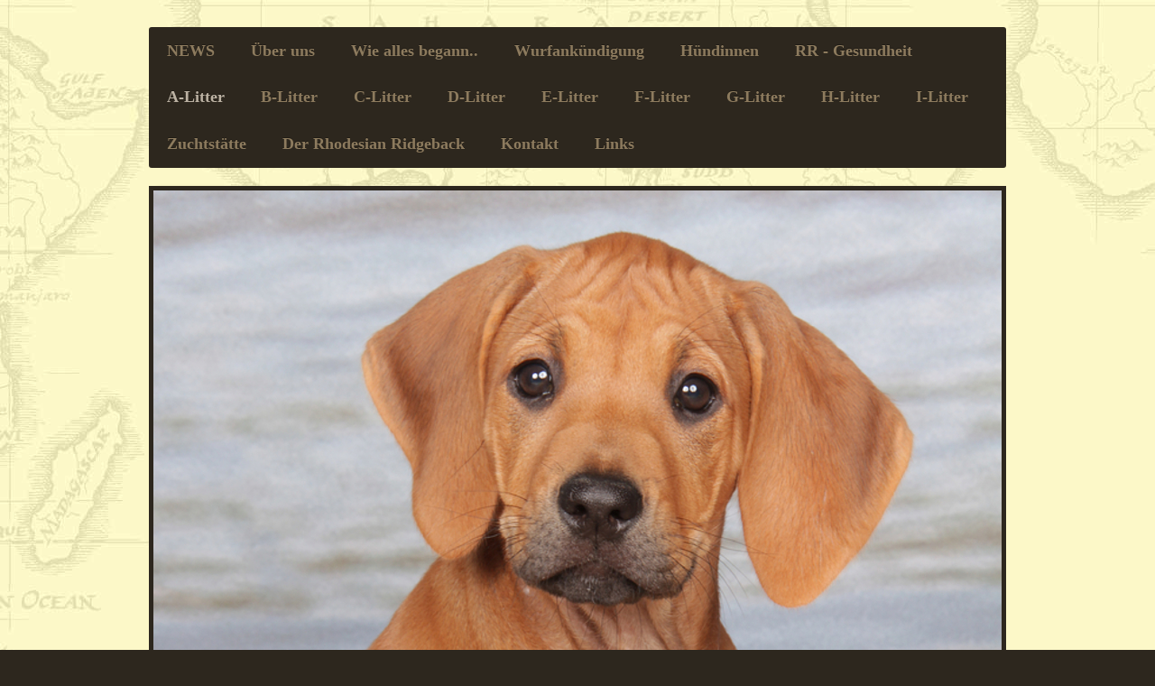

--- FILE ---
content_type: text/html; charset=UTF-8
request_url: https://www.ma-yuni.de/a-litter/herr-blau-26-03-18/
body_size: 8584
content:
<!DOCTYPE html>
<html lang="de"  ><head prefix="og: http://ogp.me/ns# fb: http://ogp.me/ns/fb# business: http://ogp.me/ns/business#">
    <meta http-equiv="Content-Type" content="text/html; charset=utf-8"/>
    <meta name="generator" content="IONOS MyWebsite"/>
        
    <link rel="dns-prefetch" href="//cdn.website-start.de/"/>
    <link rel="dns-prefetch" href="//128.mod.mywebsite-editor.com"/>
    <link rel="dns-prefetch" href="https://128.sb.mywebsite-editor.com/"/>
    <link rel="shortcut icon" href="//cdn.website-start.de/favicon.ico"/>
        <title>Ma Yuni - Herr Blau - 26.03.18</title>
    <style type="text/css">@media screen and (max-device-width: 1024px) {.diyw a.switchViewWeb {display: inline !important;}}</style>
    <style type="text/css">@media screen and (min-device-width: 1024px) {
            .mediumScreenDisabled { display:block }
            .smallScreenDisabled { display:block }
        }
        @media screen and (max-device-width: 1024px) { .mediumScreenDisabled { display:none } }
        @media screen and (max-device-width: 568px) { .smallScreenDisabled { display:none } }
                @media screen and (min-width: 1024px) {
            .mobilepreview .mediumScreenDisabled { display:block }
            .mobilepreview .smallScreenDisabled { display:block }
        }
        @media screen and (max-width: 1024px) { .mobilepreview .mediumScreenDisabled { display:none } }
        @media screen and (max-width: 568px) { .mobilepreview .smallScreenDisabled { display:none } }</style>
    <meta name="viewport" content="width=device-width, initial-scale=1, maximum-scale=1, minimal-ui"/>

<meta name="format-detection" content="telephone=no"/>
        <meta name="keywords" content="Galerie, Bilder, Fotos"/>
            <meta name="description" content="Vivien Hauck, Versmold"/>
            <meta name="robots" content="index,follow"/>
        <link href="//cdn.website-start.de/templates/2052/style.css?1758547156484" rel="stylesheet" type="text/css"/>
    <link href="https://www.ma-yuni.de/s/style/theming.css?1705933338" rel="stylesheet" type="text/css"/>
    <link href="//cdn.website-start.de/app/cdn/min/group/web.css?1758547156484" rel="stylesheet" type="text/css"/>
<link href="//cdn.website-start.de/app/cdn/min/moduleserver/css/de_DE/common,facebook,counter,shoppingbasket?1758547156484" rel="stylesheet" type="text/css"/>
    <link href="//cdn.website-start.de/app/cdn/min/group/mobilenavigation.css?1758547156484" rel="stylesheet" type="text/css"/>
    <link href="https://128.sb.mywebsite-editor.com/app/logstate2-css.php?site=997010244&amp;t=1768695073" rel="stylesheet" type="text/css"/>

<script type="text/javascript">
    /* <![CDATA[ */
var stagingMode = '';
    /* ]]> */
</script>
<script src="https://128.sb.mywebsite-editor.com/app/logstate-js.php?site=997010244&amp;t=1768695073"></script>

    <link href="//cdn.website-start.de/templates/2052/print.css?1758547156484" rel="stylesheet" media="print" type="text/css"/>
    <script type="text/javascript">
    /* <![CDATA[ */
    var systemurl = 'https://128.sb.mywebsite-editor.com/';
    var webPath = '/';
    var proxyName = '';
    var webServerName = 'www.ma-yuni.de';
    var sslServerUrl = 'https://www.ma-yuni.de';
    var nonSslServerUrl = 'http://www.ma-yuni.de';
    var webserverProtocol = 'http://';
    var nghScriptsUrlPrefix = '//128.mod.mywebsite-editor.com';
    var sessionNamespace = 'DIY_SB';
    var jimdoData = {
        cdnUrl:  '//cdn.website-start.de/',
        messages: {
            lightBox: {
    image : 'Bild',
    of: 'von'
}

        },
        isTrial: 0,
        pageId: 292972    };
    var script_basisID = "997010244";

    diy = window.diy || {};
    diy.web = diy.web || {};

        diy.web.jsBaseUrl = "//cdn.website-start.de/s/build/";

    diy.context = diy.context || {};
    diy.context.type = diy.context.type || 'web';
    /* ]]> */
</script>

<script type="text/javascript" src="//cdn.website-start.de/app/cdn/min/group/web.js?1758547156484" crossorigin="anonymous"></script><script type="text/javascript" src="//cdn.website-start.de/s/build/web.bundle.js?1758547156484" crossorigin="anonymous"></script><script type="text/javascript" src="//cdn.website-start.de/app/cdn/min/group/mobilenavigation.js?1758547156484" crossorigin="anonymous"></script><script src="//cdn.website-start.de/app/cdn/min/moduleserver/js/de_DE/common,facebook,counter,shoppingbasket?1758547156484"></script>
<script type="text/javascript" src="https://cdn.website-start.de/proxy/apps/static/resource/dependencies/"></script><script type="text/javascript">
                    if (typeof require !== 'undefined') {
                        require.config({
                            waitSeconds : 10,
                            baseUrl : 'https://cdn.website-start.de/proxy/apps/static/js/'
                        });
                    }
                </script><script type="text/javascript" src="//cdn.website-start.de/app/cdn/min/group/pfcsupport.js?1758547156484" crossorigin="anonymous"></script>    <meta property="og:type" content="business.business"/>
    <meta property="og:url" content="https://www.ma-yuni.de/a-litter/herr-blau-26-03-18/"/>
    <meta property="og:title" content="Ma Yuni - Herr Blau - 26.03.18"/>
            <meta property="og:description" content="Vivien Hauck, Versmold"/>
                <meta property="og:image" content="https://www.ma-yuni.de/s/misc/logo.png?t=1764273924"/>
        <meta property="business:contact_data:country_name" content="Deutschland"/>
    <meta property="business:contact_data:street_address" content="Kreuzstr. 26"/>
    <meta property="business:contact_data:locality" content="Versmold"/>
    
    <meta property="business:contact_data:email" content="hauck_vivien@web.de"/>
    <meta property="business:contact_data:postal_code" content="33775"/>
    <meta property="business:contact_data:phone_number" content=" 1735331057"/>
    
    
</head>


<body class="body diyBgActive  cc-pagemode-default diyfeSidebarLeft diy-market-de_DE" data-pageid="292972" id="page-292972">
    
    <div class="diyw">
        <div class="diyweb">
	<div class="diyfeMobileNav">
		
<nav id="diyfeMobileNav" class="diyfeCA diyfeCA2" role="navigation">
    <a title="Navigation aufklappen/zuklappen">Navigation aufklappen/zuklappen</a>
    <ul class="mainNav1"><li class=" hasSubNavigation"><a data-page-id="362553" href="https://www.ma-yuni.de/" class=" level_1"><span>NEWS</span></a></li><li class=" hasSubNavigation"><a data-page-id="176399" href="https://www.ma-yuni.de/über-uns/" class=" level_1"><span>Über uns</span></a></li><li class=" hasSubNavigation"><a data-page-id="176688" href="https://www.ma-yuni.de/wie-alles-begann/" class=" level_1"><span>Wie alles begann..</span></a></li><li class=" hasSubNavigation"><a data-page-id="357097" href="https://www.ma-yuni.de/wurfankündigung/" class=" level_1"><span>Wurfankündigung</span></a></li><li class=" hasSubNavigation"><a data-page-id="343127" href="https://www.ma-yuni.de/hündinnen/" class=" level_1"><span>Hündinnen</span></a><span class="diyfeDropDownSubOpener">&nbsp;</span><div class="diyfeDropDownSubList diyfeCA diyfeCA3"><ul class="mainNav2"><li class=" hasSubNavigation"><a data-page-id="343128" href="https://www.ma-yuni.de/hündinnen/ma-yuni-a-micu-abayo-skye/" class=" level_2"><span>Ma Yuni A´MiCu Abayo "Skye"</span></a><span class="diyfeDropDownSubOpener">&nbsp;</span><div class="diyfeDropDownSubList diyfeCA diyfeCA3"><ul class="mainNav3"><li class=" hasSubNavigation"><a data-page-id="343129" href="https://www.ma-yuni.de/hündinnen/ma-yuni-a-micu-abayo-skye/pedigree/" class=" level_3"><span>Pedigree</span></a></li><li class=" hasSubNavigation"><a data-page-id="343130" href="https://www.ma-yuni.de/hündinnen/ma-yuni-a-micu-abayo-skye/fotos/" class=" level_3"><span>Fotos</span></a></li><li class=" hasSubNavigation"><a data-page-id="343131" href="https://www.ma-yuni.de/hündinnen/ma-yuni-a-micu-abayo-skye/ausstellungen/" class=" level_3"><span>Ausstellungen</span></a></li><li class=" hasSubNavigation"><a data-page-id="343132" href="https://www.ma-yuni.de/hündinnen/ma-yuni-a-micu-abayo-skye/zuchtzulassung/" class=" level_3"><span>Zuchtzulassung</span></a></li></ul></div></li><li class=" hasSubNavigation"><a data-page-id="357504" href="https://www.ma-yuni.de/hündinnen/saruni-greatest-gift-ma-yuni-zaci/" class=" level_2"><span>Saruni Greatest Gift Ma Yuni "Zaci"</span></a><span class="diyfeDropDownSubOpener">&nbsp;</span><div class="diyfeDropDownSubList diyfeCA diyfeCA3"><ul class="mainNav3"><li class=" hasSubNavigation"><a data-page-id="357506" href="https://www.ma-yuni.de/hündinnen/saruni-greatest-gift-ma-yuni-zaci/fotos/" class=" level_3"><span>Fotos</span></a></li></ul></div></li></ul></div></li><li class=" hasSubNavigation"><a data-page-id="189220" href="https://www.ma-yuni.de/rr-gesundheit/" class=" level_1"><span>RR - Gesundheit</span></a></li><li class="parent hasSubNavigation"><a data-page-id="244195" href="https://www.ma-yuni.de/a-litter/" class="parent level_1"><span>A-Litter</span></a><span class="diyfeDropDownSubOpener">&nbsp;</span><div class="diyfeDropDownSubList diyfeCA diyfeCA3"><ul class="mainNav2"><li class=" hasSubNavigation"><a data-page-id="293855" href="https://www.ma-yuni.de/a-litter/trächtigkeit/" class=" level_2"><span>Trächtigkeit</span></a></li><li class=" hasSubNavigation"><a data-page-id="282468" href="https://www.ma-yuni.de/a-litter/trächtigkeitskalender/" class=" level_2"><span>Trächtigkeitskalender</span></a></li><li class=" hasSubNavigation"><a data-page-id="267321" href="https://www.ma-yuni.de/a-litter/papa-der-welpen/" class=" level_2"><span>Papa der Welpen</span></a></li><li class=" hasSubNavigation"><a data-page-id="292969" href="https://www.ma-yuni.de/a-litter/herr-bordeaux-26-03-18/" class=" level_2"><span>Herr Bordeaux - 26.03.18</span></a></li><li class=" hasSubNavigation"><a data-page-id="292970" href="https://www.ma-yuni.de/a-litter/frau-gelb-26-03-18/" class=" level_2"><span>Frau Gelb - 26.03.18</span></a></li><li class=" hasSubNavigation"><a data-page-id="292971" href="https://www.ma-yuni.de/a-litter/frau-orange-26-03-18/" class=" level_2"><span>Frau Orange - 26.03.18</span></a></li><li class="current hasSubNavigation"><a data-page-id="292972" href="https://www.ma-yuni.de/a-litter/herr-blau-26-03-18/" class="current level_2"><span>Herr Blau - 26.03.18</span></a></li><li class=" hasSubNavigation"><a data-page-id="292973" href="https://www.ma-yuni.de/a-litter/frau-pink-26-03-18/" class=" level_2"><span>Frau Pink - 26.03.18</span></a></li><li class=" hasSubNavigation"><a data-page-id="291894" href="https://www.ma-yuni.de/a-litter/gruppenfotos-26-03-18/" class=" level_2"><span>Gruppenfotos - 26.03.18</span></a></li><li class=" hasSubNavigation"><a data-page-id="292974" href="https://www.ma-yuni.de/a-litter/unsere-tierärztin-mit-leib-und-seele-dabei/" class=" level_2"><span>Unsere Tierärztin mit Leib und Seele dabei</span></a></li></ul></div></li><li class=" hasSubNavigation"><a data-page-id="327614" href="https://www.ma-yuni.de/b-litter/" class=" level_1"><span>B-Litter</span></a><span class="diyfeDropDownSubOpener">&nbsp;</span><div class="diyfeDropDownSubList diyfeCA diyfeCA3"><ul class="mainNav2"><li class=" hasSubNavigation"><a data-page-id="343163" href="https://www.ma-yuni.de/b-litter/fotos-29-08-2019/" class=" level_2"><span>Fotos 29.08.2019</span></a></li><li class=" hasSubNavigation"><a data-page-id="343164" href="https://www.ma-yuni.de/b-litter/fotos-29-07-19-04-08-19/" class=" level_2"><span>Fotos 29.07.19-04.08.19</span></a></li><li class=" hasSubNavigation"><a data-page-id="329800" href="https://www.ma-yuni.de/b-litter/herr-grün/" class=" level_2"><span>Herr Grün</span></a></li><li class=" hasSubNavigation"><a data-page-id="329801" href="https://www.ma-yuni.de/b-litter/herr-schwarz/" class=" level_2"><span>Herr Schwarz</span></a></li><li class=" hasSubNavigation"><a data-page-id="329802" href="https://www.ma-yuni.de/b-litter/frau-lila/" class=" level_2"><span>Frau Lila</span></a></li><li class=" hasSubNavigation"><a data-page-id="329803" href="https://www.ma-yuni.de/b-litter/frau-weiß/" class=" level_2"><span>Frau Weiß</span></a></li><li class=" hasSubNavigation"><a data-page-id="329804" href="https://www.ma-yuni.de/b-litter/frau-pink/" class=" level_2"><span>Frau Pink</span></a></li><li class=" hasSubNavigation"><a data-page-id="329805" href="https://www.ma-yuni.de/b-litter/frau-orange/" class=" level_2"><span>Frau Orange</span></a></li><li class=" hasSubNavigation"><a data-page-id="329806" href="https://www.ma-yuni.de/b-litter/gruppenfotos/" class=" level_2"><span>Gruppenfotos</span></a></li></ul></div></li><li class=" hasSubNavigation"><a data-page-id="343126" href="https://www.ma-yuni.de/c-litter/" class=" level_1"><span>C-Litter</span></a><span class="diyfeDropDownSubOpener">&nbsp;</span><div class="diyfeDropDownSubList diyfeCA diyfeCA3"><ul class="mainNav2"><li class=" hasSubNavigation"><a data-page-id="343250" href="https://www.ma-yuni.de/c-litter/trächtigkeit/" class=" level_2"><span>Trächtigkeit</span></a></li><li class=" hasSubNavigation"><a data-page-id="343251" href="https://www.ma-yuni.de/c-litter/trächtigkeitskalender/" class=" level_2"><span>Trächtigkeitskalender</span></a></li><li class=" hasSubNavigation"><a data-page-id="345365" href="https://www.ma-yuni.de/c-litter/fotoshooting-07-11-2020/" class=" level_2"><span>Fotoshooting 07.11.2020</span></a></li><li class=" hasSubNavigation"><a data-page-id="346033" href="https://www.ma-yuni.de/c-litter/fotoshooting-16-11-2020/" class=" level_2"><span>Fotoshooting 16.11.2020</span></a></li><li class=" hasSubNavigation"><a data-page-id="345762" href="https://www.ma-yuni.de/c-litter/fotoshooting-20-11-2020/" class=" level_2"><span>Fotoshooting 20.11.2020</span></a></li><li class=" hasSubNavigation"><a data-page-id="346034" href="https://www.ma-yuni.de/c-litter/fotoshooting-28-11-2020/" class=" level_2"><span>Fotoshooting 28.11.2020</span></a></li></ul></div></li><li class=" hasSubNavigation"><a data-page-id="346531" href="https://www.ma-yuni.de/d-litter/" class=" level_1"><span>D-Litter</span></a><span class="diyfeDropDownSubOpener">&nbsp;</span><div class="diyfeDropDownSubList diyfeCA diyfeCA3"><ul class="mainNav2"><li class=" hasSubNavigation"><a data-page-id="346532" href="https://www.ma-yuni.de/d-litter/trächtigkeit/" class=" level_2"><span>Trächtigkeit</span></a></li><li class=" hasSubNavigation"><a data-page-id="346533" href="https://www.ma-yuni.de/d-litter/trächtigkeitskalender/" class=" level_2"><span>Trächtigkeitskalender</span></a></li><li class=" hasSubNavigation"><a data-page-id="346534" href="https://www.ma-yuni.de/d-litter/papa-der-welpen/" class=" level_2"><span>Papa der Welpen</span></a></li></ul></div></li><li class=" hasSubNavigation"><a data-page-id="348601" href="https://www.ma-yuni.de/e-litter/" class=" level_1"><span>E-Litter</span></a><span class="diyfeDropDownSubOpener">&nbsp;</span><div class="diyfeDropDownSubList diyfeCA diyfeCA3"><ul class="mainNav2"><li class=" hasSubNavigation"><a data-page-id="354527" href="https://www.ma-yuni.de/e-litter/fotos/" class=" level_2"><span>Fotos</span></a></li></ul></div></li><li class=" hasSubNavigation"><a data-page-id="354526" href="https://www.ma-yuni.de/f-litter/" class=" level_1"><span>F-Litter</span></a><span class="diyfeDropDownSubOpener">&nbsp;</span><div class="diyfeDropDownSubList diyfeCA diyfeCA3"><ul class="mainNav2"><li class=" hasSubNavigation"><a data-page-id="355220" href="https://www.ma-yuni.de/f-litter/galerie/" class=" level_2"><span>Galerie</span></a></li><li class=" hasSubNavigation"><a data-page-id="354528" href="https://www.ma-yuni.de/f-litter/trächtigkeit/" class=" level_2"><span>Trächtigkeit</span></a></li><li class=" hasSubNavigation"><a data-page-id="354529" href="https://www.ma-yuni.de/f-litter/trächtigkeitskalender/" class=" level_2"><span>Trächtigkeitskalender</span></a></li><li class=" hasSubNavigation"><a data-page-id="354530" href="https://www.ma-yuni.de/f-litter/papa-der-welpen/" class=" level_2"><span>Papa der Welpen</span></a></li></ul></div></li><li class=" hasSubNavigation"><a data-page-id="358240" href="https://www.ma-yuni.de/g-litter/" class=" level_1"><span>G-Litter</span></a><span class="diyfeDropDownSubOpener">&nbsp;</span><div class="diyfeDropDownSubList diyfeCA diyfeCA3"><ul class="mainNav2"><li class=" hasSubNavigation"><a data-page-id="358241" href="https://www.ma-yuni.de/g-litter/trächtigkeitskalender/" class=" level_2"><span>Trächtigkeitskalender</span></a></li><li class=" hasSubNavigation"><a data-page-id="358242" href="https://www.ma-yuni.de/g-litter/papa-der-welpen/" class=" level_2"><span>Papa der Welpen</span></a></li></ul></div></li><li class=" hasSubNavigation"><a data-page-id="359174" href="https://www.ma-yuni.de/h-litter/" class=" level_1"><span>H-Litter</span></a><span class="diyfeDropDownSubOpener">&nbsp;</span><div class="diyfeDropDownSubList diyfeCA diyfeCA3"><ul class="mainNav2"><li class=" hasSubNavigation"><a data-page-id="361684" href="https://www.ma-yuni.de/h-litter/trächtigkeitskalender/" class=" level_2"><span>Trächtigkeitskalender</span></a></li><li class=" hasSubNavigation"><a data-page-id="361685" href="https://www.ma-yuni.de/h-litter/fotos/" class=" level_2"><span>Fotos</span></a></li><li class=" hasSubNavigation"><a data-page-id="361683" href="https://www.ma-yuni.de/h-litter/papa-der-welpen/" class=" level_2"><span>Papa der Welpen</span></a></li><li class=" hasSubNavigation"><a data-page-id="363267" href="https://www.ma-yuni.de/galerie-1/" class=" level_2"><span>Galerie</span></a></li></ul></div></li><li class=" hasSubNavigation"><a data-page-id="176406" href="https://www.ma-yuni.de/i-litter/" class=" level_1"><span>I-Litter</span></a></li><li class=" hasSubNavigation"><a data-page-id="176405" href="https://www.ma-yuni.de/zuchtstätte/" class=" level_1"><span>Zuchtstätte</span></a></li><li class=" hasSubNavigation"><a data-page-id="176403" href="https://www.ma-yuni.de/der-rhodesian-ridgeback/" class=" level_1"><span>Der Rhodesian Ridgeback</span></a></li><li class=" hasSubNavigation"><a data-page-id="176098" href="https://www.ma-yuni.de/kontakt/" class=" level_1"><span>Kontakt</span></a><span class="diyfeDropDownSubOpener">&nbsp;</span><div class="diyfeDropDownSubList diyfeCA diyfeCA3"><ul class="mainNav2"><li class=" hasSubNavigation"><a data-page-id="176099" href="https://www.ma-yuni.de/kontakt/anfahrt/" class=" level_2"><span>Anfahrt</span></a></li><li class=" hasSubNavigation"><a data-page-id="176100" href="https://www.ma-yuni.de/kontakt/impressum/" class=" level_2"><span>Impressum</span></a></li></ul></div></li><li class=" hasSubNavigation"><a data-page-id="176536" href="https://www.ma-yuni.de/links/" class=" level_1"><span>Links</span></a></li></ul></nav>
	</div>
	<div class="diywebNav diywebNavHorizontal diywebNavMain diywebNav1">
		<div class="diywebLiveArea">
			<div class="diywebMainGutter">

				<div class="diyfeGE diyfeCA diyfeCA2">
					<div class="diywebGutter">
						<div class="webnavigation"><ul id="mainNav1" class="mainNav1"><li class="navTopItemGroup_1"><a data-page-id="362553" href="https://www.ma-yuni.de/" class="level_1"><span>NEWS</span></a></li><li class="navTopItemGroup_2"><a data-page-id="176399" href="https://www.ma-yuni.de/über-uns/" class="level_1"><span>Über uns</span></a></li><li class="navTopItemGroup_3"><a data-page-id="176688" href="https://www.ma-yuni.de/wie-alles-begann/" class="level_1"><span>Wie alles begann..</span></a></li><li class="navTopItemGroup_4"><a data-page-id="357097" href="https://www.ma-yuni.de/wurfankündigung/" class="level_1"><span>Wurfankündigung</span></a></li><li class="navTopItemGroup_5"><a data-page-id="343127" href="https://www.ma-yuni.de/hündinnen/" class="level_1"><span>Hündinnen</span></a></li><li class="navTopItemGroup_6"><a data-page-id="189220" href="https://www.ma-yuni.de/rr-gesundheit/" class="level_1"><span>RR - Gesundheit</span></a></li><li class="navTopItemGroup_7"><a data-page-id="244195" href="https://www.ma-yuni.de/a-litter/" class="parent level_1"><span>A-Litter</span></a></li><li class="navTopItemGroup_8"><a data-page-id="327614" href="https://www.ma-yuni.de/b-litter/" class="level_1"><span>B-Litter</span></a></li><li class="navTopItemGroup_9"><a data-page-id="343126" href="https://www.ma-yuni.de/c-litter/" class="level_1"><span>C-Litter</span></a></li><li class="navTopItemGroup_10"><a data-page-id="346531" href="https://www.ma-yuni.de/d-litter/" class="level_1"><span>D-Litter</span></a></li><li class="navTopItemGroup_11"><a data-page-id="348601" href="https://www.ma-yuni.de/e-litter/" class="level_1"><span>E-Litter</span></a></li><li class="navTopItemGroup_12"><a data-page-id="354526" href="https://www.ma-yuni.de/f-litter/" class="level_1"><span>F-Litter</span></a></li><li class="navTopItemGroup_13"><a data-page-id="358240" href="https://www.ma-yuni.de/g-litter/" class="level_1"><span>G-Litter</span></a></li><li class="navTopItemGroup_14"><a data-page-id="359174" href="https://www.ma-yuni.de/h-litter/" class="level_1"><span>H-Litter</span></a></li><li class="navTopItemGroup_15"><a data-page-id="176406" href="https://www.ma-yuni.de/i-litter/" class="level_1"><span>I-Litter</span></a></li><li class="navTopItemGroup_16"><a data-page-id="176405" href="https://www.ma-yuni.de/zuchtstätte/" class="level_1"><span>Zuchtstätte</span></a></li><li class="navTopItemGroup_17"><a data-page-id="176403" href="https://www.ma-yuni.de/der-rhodesian-ridgeback/" class="level_1"><span>Der Rhodesian Ridgeback</span></a></li><li class="navTopItemGroup_18"><a data-page-id="176098" href="https://www.ma-yuni.de/kontakt/" class="level_1"><span>Kontakt</span></a></li><li class="navTopItemGroup_19"><a data-page-id="176536" href="https://www.ma-yuni.de/links/" class="level_1"><span>Links</span></a></li></ul></div>
					</div>
				</div>

			</div>
		</div>
	</div>

	<div class="diywebEmotionHeader">
		<div class="diywebLiveArea">
			<div class="diywebMainGutter">

				<div class="diyfeGE">
					<div class="diywebGutter">
						
<style type="text/css" media="all">
.diyw div#emotion-header {
        max-width: 940px;
        max-height: 560px;
                background: #EEEEEE;
    }

.diyw div#emotion-header-title-bg {
    left: 0%;
    top: 20%;
    width: 100%;
    height: 15%;

    background-color: #FFFFFF;
    opacity: 0.50;
    filter: alpha(opacity = 50);
    display: none;}
.diyw img#emotion-header-logo {
    left: 0.00%;
    top: 0.00%;
    background: transparent;
            width: 11.91%;
        height: 20.00%;
                    display: none;
    }

.diyw div#emotion-header strong#emotion-header-title {
    left: 20%;
    top: 20%;
    color: #000000;
    display: none;    font: normal normal 24px/120% Helvetica, 'Helvetica Neue', 'Trebuchet MS', sans-serif;
}

.diyw div#emotion-no-bg-container{
    max-height: 560px;
}

.diyw div#emotion-no-bg-container .emotion-no-bg-height {
    margin-top: 59.57%;
}
</style>
<div id="emotion-header" data-action="loadView" data-params="active" data-imagescount="1">
            <img src="https://www.ma-yuni.de/s/img/emotionheader9057976.jpg?1536573184.940px.560px" id="emotion-header-img" alt=""/>
            
        <div id="ehSlideshowPlaceholder">
            <div id="ehSlideShow">
                <div class="slide-container">
                                        <div style="background-color: #EEEEEE">
                            <img src="https://www.ma-yuni.de/s/img/emotionheader9057976.jpg?1536573184.940px.560px" alt=""/>
                        </div>
                                    </div>
            </div>
        </div>


        <script type="text/javascript">
        //<![CDATA[
                diy.module.emotionHeader.slideShow.init({ slides: [{"url":"https:\/\/www.ma-yuni.de\/s\/img\/emotionheader9057976.jpg?1536573184.940px.560px","image_alt":"","bgColor":"#EEEEEE"}] });
        //]]>
        </script>

    
                        <a href="https://www.ma-yuni.de/">
        
                    <img id="emotion-header-logo" src="https://www.ma-yuni.de/s/misc/logo.png?t=1764273924" alt=""/>
        
                    </a>
            
    
    
    
    <script type="text/javascript">
    //<![CDATA[
    (function ($) {
        function enableSvgTitle() {
                        var titleSvg = $('svg#emotion-header-title-svg'),
                titleHtml = $('#emotion-header-title'),
                emoWidthAbs = 940,
                emoHeightAbs = 560,
                offsetParent,
                titlePosition,
                svgBoxWidth,
                svgBoxHeight;

                        if (titleSvg.length && titleHtml.length) {
                offsetParent = titleHtml.offsetParent();
                titlePosition = titleHtml.position();
                svgBoxWidth = titleHtml.width();
                svgBoxHeight = titleHtml.height();

                                titleSvg.get(0).setAttribute('viewBox', '0 0 ' + svgBoxWidth + ' ' + svgBoxHeight);
                titleSvg.css({
                   left: Math.roundTo(100 * titlePosition.left / offsetParent.width(), 3) + '%',
                   top: Math.roundTo(100 * titlePosition.top / offsetParent.height(), 3) + '%',
                   width: Math.roundTo(100 * svgBoxWidth / emoWidthAbs, 3) + '%',
                   height: Math.roundTo(100 * svgBoxHeight / emoHeightAbs, 3) + '%'
                });

                titleHtml.css('visibility','hidden');
                titleSvg.css('visibility','visible');
            }
        }

        
            var posFunc = function($, overrideSize) {
                var elems = [], containerWidth, containerHeight;
                                    elems.push({
                        selector: '#emotion-header-title',
                        overrideSize: true,
                        horPos: 24.24,
                        vertPos: 21.26                    });
                    lastTitleWidth = $('#emotion-header-title').width();
                                                elems.push({
                    selector: '#emotion-header-title-bg',
                    horPos: 0,
                    vertPos: 23.56                });
                                
                containerWidth = parseInt('940');
                containerHeight = parseInt('560');

                for (var i = 0; i < elems.length; ++i) {
                    var el = elems[i],
                        $el = $(el.selector),
                        pos = {
                            left: el.horPos,
                            top: el.vertPos
                        };
                    if (!$el.length) continue;
                    var anchorPos = $el.anchorPosition();
                    anchorPos.$container = $('#emotion-header');

                    if (overrideSize === true || el.overrideSize === true) {
                        anchorPos.setContainerSize(containerWidth, containerHeight);
                    } else {
                        anchorPos.setContainerSize(null, null);
                    }

                    var pxPos = anchorPos.fromAnchorPosition(pos),
                        pcPos = anchorPos.toPercentPosition(pxPos);

                    var elPos = {};
                    if (!isNaN(parseFloat(pcPos.top)) && isFinite(pcPos.top)) {
                        elPos.top = pcPos.top + '%';
                    }
                    if (!isNaN(parseFloat(pcPos.left)) && isFinite(pcPos.left)) {
                        elPos.left = pcPos.left + '%';
                    }
                    $el.css(elPos);
                }

                // switch to svg title
                enableSvgTitle();
            };

                        var $emotionImg = jQuery('#emotion-header-img');
            if ($emotionImg.length > 0) {
                // first position the element based on stored size
                posFunc(jQuery, true);

                // trigger reposition using the real size when the element is loaded
                var ehLoadEvTriggered = false;
                $emotionImg.one('load', function(){
                    posFunc(jQuery);
                    ehLoadEvTriggered = true;
                                        diy.module.emotionHeader.slideShow.start();
                                    }).each(function() {
                                        if(this.complete || typeof this.complete === 'undefined') {
                        jQuery(this).load();
                    }
                });

                                noLoadTriggeredTimeoutId = setTimeout(function() {
                    if (!ehLoadEvTriggered) {
                        posFunc(jQuery);
                    }
                    window.clearTimeout(noLoadTriggeredTimeoutId)
                }, 5000);//after 5 seconds
            } else {
                jQuery(function(){
                    posFunc(jQuery);
                });
            }

                        if (jQuery.isBrowser && jQuery.isBrowser.ie8) {
                var longTitleRepositionCalls = 0;
                longTitleRepositionInterval = setInterval(function() {
                    if (lastTitleWidth > 0 && lastTitleWidth != jQuery('#emotion-header-title').width()) {
                        posFunc(jQuery);
                    }
                    longTitleRepositionCalls++;
                    // try this for 5 seconds
                    if (longTitleRepositionCalls === 5) {
                        window.clearInterval(longTitleRepositionInterval);
                    }
                }, 1000);//each 1 second
            }

            }(jQuery));
    //]]>
    </script>

    </div>

					</div>
				</div>

			</div>
		</div>
	</div>

	<div class="diywebContent">
		<div class="diywebLiveArea">
			<div class="diywebMainGutter">

				<div class="diyfeGridGroup diyfeCA diyfeCA1">

					<div class="diywebMain diyfeGE">
						<div class="diywebGutter">
							
        <div id="content_area">
        	<div id="content_start"></div>
        	
        
        <div id="matrix_681585" class="sortable-matrix" data-matrixId="681585"><div class="n module-type-hr diyfeLiveArea "> <div style="padding: 0px 0px">
    <div class="hr"></div>
</div>
 </div><div class="n module-type-header diyfeLiveArea "> <h1><span class="diyfeDecoration">                               Herr Blau</span></h1> </div><div class="n module-type-text diyfeLiveArea "> <p style="text-align: center;">Geboren am: 16.02.2018</p>
<p style="text-align: center;">Uhrzeit: 13:35 Uhr</p>
<p style="text-align: center;">Gewicht: 456 gramm</p> </div><div class="n module-type-hr diyfeLiveArea "> <div style="padding: 0px 0px">
    <div class="hr"></div>
</div>
 </div><div class="n module-type-text diyfeLiveArea "> <p style="text-align: center;"><span style="font-size: 20px;">5.Woche</span></p> </div><div class="n module-type-gallery diyfeLiveArea "> <div class="ccgalerie slideshow clearover" id="slideshow-gallery-8223142" data-jsclass="GallerySlideshow" data-jsoptions="effect: 'random',changeTime: 3000,maxHeight: '500px',navigation: false,startPaused: false">

    <div class="thumb_pro1">
    	<div class="innerthumbnail">
    		<a href="https://www.ma-yuni.de/s/cc_images/cache_8221197.JPG" data-is-image="true" target="_blank">    			<img data-width="1024" data-height="682" src="https://www.ma-yuni.de/s/cc_images/thumb_8221197.JPG"/>
    		</a>    	</div>
    </div>
        <div class="thumb_pro1">
    	<div class="innerthumbnail">
    		<a href="https://www.ma-yuni.de/s/cc_images/cache_8221198.JPG" data-is-image="true" target="_blank">    			<img data-width="1024" data-height="682" src="https://www.ma-yuni.de/s/cc_images/thumb_8221198.JPG"/>
    		</a>    	</div>
    </div>
        <div class="thumb_pro1">
    	<div class="innerthumbnail">
    		<a href="https://www.ma-yuni.de/s/cc_images/cache_8221199.JPG" data-is-image="true" target="_blank">    			<img data-width="1024" data-height="682" src="https://www.ma-yuni.de/s/cc_images/thumb_8221199.JPG"/>
    		</a>    	</div>
    </div>
    </div>
 </div><div class="n module-type-hr diyfeLiveArea "> <div style="padding: 0px 0px">
    <div class="hr"></div>
</div>
 </div><div class="n module-type-text diyfeLiveArea "> <p style="text-align: center;"><span style="font-size: 20px;">3.Woche</span></p> </div><div class="n module-type-gallery diyfeLiveArea "> <div class="ccgalerie slideshow clearover" id="slideshow-gallery-8398870" data-jsclass="GallerySlideshow" data-jsoptions="effect: 'random',changeTime: 3000,maxHeight: '500px',navigation: false,startPaused: false">

    <div class="thumb_pro1">
    	<div class="innerthumbnail">
    		<a href="https://www.ma-yuni.de/s/cc_images/cache_8221182.JPG" data-is-image="true" target="_blank">    			<img data-width="1024" data-height="682" src="https://www.ma-yuni.de/s/cc_images/thumb_8221182.JPG"/>
    		</a>    	</div>
    </div>
        <div class="thumb_pro1">
    	<div class="innerthumbnail">
    		<a href="https://www.ma-yuni.de/s/cc_images/cache_8221183.JPG" data-is-image="true" target="_blank">    			<img data-width="1024" data-height="682" src="https://www.ma-yuni.de/s/cc_images/thumb_8221183.JPG"/>
    		</a>    	</div>
    </div>
        <div class="thumb_pro1">
    	<div class="innerthumbnail">
    		<a href="https://www.ma-yuni.de/s/cc_images/cache_8221184.JPG" data-is-image="true" target="_blank">    			<img data-width="1024" data-height="682" src="https://www.ma-yuni.de/s/cc_images/thumb_8221184.JPG"/>
    		</a>    	</div>
    </div>
        <div class="thumb_pro1">
    	<div class="innerthumbnail">
    		<a href="https://www.ma-yuni.de/s/cc_images/cache_8221185.JPG" data-is-image="true" target="_blank">    			<img data-width="1024" data-height="682" src="https://www.ma-yuni.de/s/cc_images/thumb_8221185.JPG"/>
    		</a>    	</div>
    </div>
    </div>
 </div><div class="n module-type-hr diyfeLiveArea "> <div style="padding: 0px 0px">
    <div class="hr"></div>
</div>
 </div><div class="n module-type-text diyfeLiveArea "> <p style="text-align: center;"><span style="font-size: 20px;">2.Woche</span></p> </div><div class="n module-type-gallery diyfeLiveArea "> <div class="ccgalerie slideshow clearover" id="slideshow-gallery-8309947" data-jsclass="GallerySlideshow" data-jsoptions="effect: 'random',changeTime: 3000,maxHeight: '500px',navigation: false,startPaused: false">

    <div class="thumb_pro1">
    	<div class="innerthumbnail">
    		<a href="https://www.ma-yuni.de/s/cc_images/cache_8080564.JPG" data-is-image="true" target="_blank">    			<img data-width="1024" data-height="768" src="https://www.ma-yuni.de/s/cc_images/thumb_8080564.JPG"/>
    		</a>    	</div>
    </div>
        <div class="thumb_pro1">
    	<div class="innerthumbnail">
    		<a href="https://www.ma-yuni.de/s/cc_images/cache_8080565.JPG" data-is-image="true" target="_blank">    			<img data-width="1024" data-height="768" src="https://www.ma-yuni.de/s/cc_images/thumb_8080565.JPG"/>
    		</a>    	</div>
    </div>
        <div class="thumb_pro1">
    	<div class="innerthumbnail">
    		<a href="https://www.ma-yuni.de/s/cc_images/cache_8080566.JPG" data-is-image="true" target="_blank">    			<img data-width="1024" data-height="768" src="https://www.ma-yuni.de/s/cc_images/thumb_8080566.JPG"/>
    		</a>    	</div>
    </div>
        <div class="thumb_pro1">
    	<div class="innerthumbnail">
    		<a href="https://www.ma-yuni.de/s/cc_images/cache_8080567.JPG" data-is-image="true" target="_blank">    			<img data-width="1024" data-height="768" src="https://www.ma-yuni.de/s/cc_images/thumb_8080567.JPG"/>
    		</a>    	</div>
    </div>
        <div class="thumb_pro1">
    	<div class="innerthumbnail">
    		<a href="https://www.ma-yuni.de/s/cc_images/cache_8080568.JPG" data-is-image="true" target="_blank">    			<img data-width="1024" data-height="768" src="https://www.ma-yuni.de/s/cc_images/thumb_8080568.JPG"/>
    		</a>    	</div>
    </div>
        <div class="thumb_pro1">
    	<div class="innerthumbnail">
    		<a href="https://www.ma-yuni.de/s/cc_images/cache_8080569.JPG" data-is-image="true" target="_blank">    			<img data-width="576" data-height="768" src="https://www.ma-yuni.de/s/cc_images/thumb_8080569.JPG"/>
    		</a>    	</div>
    </div>
        <div class="thumb_pro1">
    	<div class="innerthumbnail">
    		<a href="https://www.ma-yuni.de/s/cc_images/cache_8080570.JPG" data-is-image="true" target="_blank">    			<img data-width="576" data-height="768" src="https://www.ma-yuni.de/s/cc_images/thumb_8080570.JPG"/>
    		</a>    	</div>
    </div>
        <div class="thumb_pro1">
    	<div class="innerthumbnail">
    		<a href="https://www.ma-yuni.de/s/cc_images/cache_8080571.JPG" data-is-image="true" target="_blank">    			<img data-width="1024" data-height="768" src="https://www.ma-yuni.de/s/cc_images/thumb_8080571.JPG"/>
    		</a>    	</div>
    </div>
        <div class="thumb_pro1">
    	<div class="innerthumbnail">
    		<a href="https://www.ma-yuni.de/s/cc_images/cache_8080572.JPG" data-is-image="true" target="_blank">    			<img data-width="1024" data-height="768" src="https://www.ma-yuni.de/s/cc_images/thumb_8080572.JPG"/>
    		</a>    	</div>
    </div>
        <div class="thumb_pro1">
    	<div class="innerthumbnail">
    		<a href="https://www.ma-yuni.de/s/cc_images/cache_8080573.JPG" data-is-image="true" target="_blank">    			<img data-width="1024" data-height="768" src="https://www.ma-yuni.de/s/cc_images/thumb_8080573.JPG"/>
    		</a>    	</div>
    </div>
        <div class="thumb_pro1">
    	<div class="innerthumbnail">
    		<a href="https://www.ma-yuni.de/s/cc_images/cache_8080574.JPG" data-is-image="true" target="_blank">    			<img data-width="1024" data-height="768" src="https://www.ma-yuni.de/s/cc_images/thumb_8080574.JPG"/>
    		</a>    	</div>
    </div>
        <div class="thumb_pro1">
    	<div class="innerthumbnail">
    		<a href="https://www.ma-yuni.de/s/cc_images/cache_8080575.JPG" data-is-image="true" target="_blank">    			<img data-width="1024" data-height="768" src="https://www.ma-yuni.de/s/cc_images/thumb_8080575.JPG"/>
    		</a>    	</div>
    </div>
        <div class="thumb_pro1">
    	<div class="innerthumbnail">
    		<a href="https://www.ma-yuni.de/s/cc_images/cache_8080576.JPG" data-is-image="true" target="_blank">    			<img data-width="1024" data-height="768" src="https://www.ma-yuni.de/s/cc_images/thumb_8080576.JPG"/>
    		</a>    	</div>
    </div>
        <div class="thumb_pro1">
    	<div class="innerthumbnail">
    		<a href="https://www.ma-yuni.de/s/cc_images/cache_8080577.JPG" data-is-image="true" target="_blank">    			<img data-width="1024" data-height="768" src="https://www.ma-yuni.de/s/cc_images/thumb_8080577.JPG"/>
    		</a>    	</div>
    </div>
    </div>
 </div><div class="n module-type-hr diyfeLiveArea "> <div style="padding: 0px 0px">
    <div class="hr"></div>
</div>
 </div><div class="n module-type-text diyfeLiveArea "> <p style="text-align: center;"><span style="font-size: 20px;">1.Woche</span></p> </div><div class="n module-type-gallery diyfeLiveArea "> <div class="ccgalerie slideshow clearover" id="slideshow-gallery-8269606" data-jsclass="GallerySlideshow" data-jsoptions="effect: 'random',changeTime: 3000,maxHeight: '500px',navigation: false,startPaused: false">

    <div class="thumb_pro1">
    	<div class="innerthumbnail">
    		<a href="https://www.ma-yuni.de/s/cc_images/cache_8028275.jpg" data-is-image="true" target="_blank">    			<img data-width="576" data-height="768" src="https://www.ma-yuni.de/s/cc_images/thumb_8028275.jpg"/>
    		</a>    	</div>
    </div>
        <div class="thumb_pro1">
    	<div class="innerthumbnail">
    		<a href="https://www.ma-yuni.de/s/cc_images/cache_8028276.jpg" data-is-image="true" target="_blank">    			<img data-width="576" data-height="768" src="https://www.ma-yuni.de/s/cc_images/thumb_8028276.jpg"/>
    		</a>    	</div>
    </div>
        <div class="thumb_pro1">
    	<div class="innerthumbnail">
    		<a href="https://www.ma-yuni.de/s/cc_images/cache_8028277.jpg" data-is-image="true" target="_blank">    			<img data-width="576" data-height="768" src="https://www.ma-yuni.de/s/cc_images/thumb_8028277.jpg"/>
    		</a>    	</div>
    </div>
        <div class="thumb_pro1">
    	<div class="innerthumbnail">
    		<a href="https://www.ma-yuni.de/s/cc_images/cache_8028278.jpg" data-is-image="true" target="_blank">    			<img data-width="576" data-height="768" src="https://www.ma-yuni.de/s/cc_images/thumb_8028278.jpg"/>
    		</a>    	</div>
    </div>
        <div class="thumb_pro1">
    	<div class="innerthumbnail">
    		<a href="https://www.ma-yuni.de/s/cc_images/cache_8028279.jpg" data-is-image="true" target="_blank">    			<img data-width="576" data-height="768" src="https://www.ma-yuni.de/s/cc_images/thumb_8028279.jpg"/>
    		</a>    	</div>
    </div>
        <div class="thumb_pro1">
    	<div class="innerthumbnail">
    		<a href="https://www.ma-yuni.de/s/cc_images/cache_8028280.jpg" data-is-image="true" target="_blank">    			<img data-width="576" data-height="768" src="https://www.ma-yuni.de/s/cc_images/thumb_8028280.jpg"/>
    		</a>    	</div>
    </div>
        <div class="thumb_pro1">
    	<div class="innerthumbnail">
    		<a href="https://www.ma-yuni.de/s/cc_images/cache_8028281.jpg" data-is-image="true" target="_blank">    			<img data-width="576" data-height="768" src="https://www.ma-yuni.de/s/cc_images/thumb_8028281.jpg"/>
    		</a>    	</div>
    </div>
        <div class="thumb_pro1">
    	<div class="innerthumbnail">
    		<a href="https://www.ma-yuni.de/s/cc_images/cache_8028282.jpg" data-is-image="true" target="_blank">    			<img data-width="576" data-height="768" src="https://www.ma-yuni.de/s/cc_images/thumb_8028282.jpg"/>
    		</a>    	</div>
    </div>
    </div>
 </div></div>
        
        
        </div>
						</div>
					</div>

					<div class="diywebSecondary diyfeCA diyfeCA3 diyfeGE">
						<div class="diywebNav diywebNav23">
							<div class="diywebGutter">
								<div class="webnavigation"><ul id="mainNav2" class="mainNav2"><li class="navTopItemGroup_0"><a data-page-id="293855" href="https://www.ma-yuni.de/a-litter/trächtigkeit/" class="level_2"><span>Trächtigkeit</span></a></li><li class="navTopItemGroup_0"><a data-page-id="282468" href="https://www.ma-yuni.de/a-litter/trächtigkeitskalender/" class="level_2"><span>Trächtigkeitskalender</span></a></li><li class="navTopItemGroup_0"><a data-page-id="267321" href="https://www.ma-yuni.de/a-litter/papa-der-welpen/" class="level_2"><span>Papa der Welpen</span></a></li><li class="navTopItemGroup_0"><a data-page-id="292969" href="https://www.ma-yuni.de/a-litter/herr-bordeaux-26-03-18/" class="level_2"><span>Herr Bordeaux - 26.03.18</span></a></li><li class="navTopItemGroup_0"><a data-page-id="292970" href="https://www.ma-yuni.de/a-litter/frau-gelb-26-03-18/" class="level_2"><span>Frau Gelb - 26.03.18</span></a></li><li class="navTopItemGroup_0"><a data-page-id="292971" href="https://www.ma-yuni.de/a-litter/frau-orange-26-03-18/" class="level_2"><span>Frau Orange - 26.03.18</span></a></li><li class="navTopItemGroup_0"><a data-page-id="292972" href="https://www.ma-yuni.de/a-litter/herr-blau-26-03-18/" class="current level_2"><span>Herr Blau - 26.03.18</span></a></li><li class="navTopItemGroup_0"><a data-page-id="292973" href="https://www.ma-yuni.de/a-litter/frau-pink-26-03-18/" class="level_2"><span>Frau Pink - 26.03.18</span></a></li><li class="navTopItemGroup_0"><a data-page-id="291894" href="https://www.ma-yuni.de/a-litter/gruppenfotos-26-03-18/" class="level_2"><span>Gruppenfotos - 26.03.18</span></a></li><li class="navTopItemGroup_0"><a data-page-id="292974" href="https://www.ma-yuni.de/a-litter/unsere-tierärztin-mit-leib-und-seele-dabei/" class="level_2"><span>Unsere Tierärztin mit Leib und Seele dabei</span></a></li></ul></div>
							</div>
						</div>
						<div class="diywebSidebar">
							<div class="diywebGutter">
								<div id="matrix_424797" class="sortable-matrix" data-matrixId="424797"><div class="n module-type-header diyfeLiveArea "> <h2><span class="diyfeDecoration">Hier finden Sie uns</span></h2> </div><div class="n module-type-text diyfeLiveArea "> <p>Vivien Hauck</p>
<p> </p>
<p><span itemscope="" itemtype="http://schema.org/Organization"><span itemprop="address" itemscope="" itemtype="http://schema.org/PostalAddress"><span itemprop="streetAddress">Kreuzstr.</span></span></span> <span class="diysemanticplaceholder" data-semantic-data-key="streetAddress/number">26</span><br/>
<span itemscope="" itemtype="http://schema.org/Organization"><span itemprop="address" itemscope="" itemtype="http://schema.org/PostalAddress"><span itemprop="postalCode">33775</span></span></span> <span itemscope="" itemtype="http://schema.org/Organization"><span itemprop="address" itemscope="" itemtype="http://schema.org/PostalAddress"><span itemprop="addressLocality">Versmold</span></span></span></p>
<p>Deutschland</p>
<p> </p> </div><div class="n module-type-header diyfeLiveArea "> <h2><span class="diyfeDecoration">Kontakt</span></h2> </div><div class="n module-type-text diyfeLiveArea "> <p>Rufen Sie einfach an unter:</p>
<p> </p>
<p>Mobil: 0173 / 533 10 57</p>
<p>Mail: <a href="mailto:info@ma-yuni.de"><span style="color: rgb(147, 104, 10);">info@ma-yuni.de</span></a></p>
<p> </p>
<p>oder nutzen Sie  unser Kontaktformular.</p>
<p> </p> </div><div class="n module-type-hr diyfeLiveArea "> <div style="padding: 0px 0px">
    <div class="hr"></div>
</div>
 </div><div class="n module-type-imageSubtitle diyfeLiveArea "> <div class="clearover imageSubtitle" id="imageSubtitle-3822520">
    <div class="align-container align-left" style="max-width: 133px">
        <a class="imagewrapper" href="https://www.ma-yuni.de/s/cc_images/teaserbox_2725962.jpg?t=1487337237" rel="lightbox[3822520]">
            <img id="image_2725962" src="https://www.ma-yuni.de/s/cc_images/cache_2725962.jpg?t=1487337237" alt="" style="max-width: 133px; height:auto"/>
        </a>

        
    </div>

</div>

<script type="text/javascript">
//<![CDATA[
jQuery(function($) {
    var $target = $('#imageSubtitle-3822520');

    if ($.fn.swipebox && Modernizr.touch) {
        $target
            .find('a[rel*="lightbox"]')
            .addClass('swipebox')
            .swipebox();
    } else {
        $target.tinyLightbox({
            item: 'a[rel*="lightbox"]',
            cycle: false,
            hideNavigation: true
        });
    }
});
//]]>
</script>
 </div><div class="n module-type-imageSubtitle diyfeLiveArea "> <div class="clearover imageSubtitle imageFitWidth" id="imageSubtitle-12113408">
    <div class="align-container align-left" style="max-width: 164px">
        <a class="imagewrapper" href="https://www.ma-yuni.de/s/cc_images/teaserbox_14283485.jpg?t=1688360825" rel="lightbox[12113408]">
            <img id="image_14283485" src="https://www.ma-yuni.de/s/cc_images/cache_14283485.jpg?t=1688360825" alt="" style="max-width: 164px; height:auto"/>
        </a>

        
    </div>

</div>

<script type="text/javascript">
//<![CDATA[
jQuery(function($) {
    var $target = $('#imageSubtitle-12113408');

    if ($.fn.swipebox && Modernizr.touch) {
        $target
            .find('a[rel*="lightbox"]')
            .addClass('swipebox')
            .swipebox();
    } else {
        $target.tinyLightbox({
            item: 'a[rel*="lightbox"]',
            cycle: false,
            hideNavigation: true
        });
    }
});
//]]>
</script>
 </div><div class="n module-type-hr diyfeLiveArea "> <div style="padding: 0px 0px">
    <div class="hr"></div>
</div>
 </div><div class="n module-type-remoteModule-counter diyfeLiveArea ">             <div id="modul_3815245_content"><div id="NGH3815245_" class="counter apsinth-clear">
		<div class="ngh-counter ngh-counter-skin-00new_counter01e" style="height:26px"><div class="char" style="width:14px;height:26px"></div><div class="char" style="background-position:-128px 0px;width:13px;height:26px"></div><div class="char" style="background-position:-49px 0px;width:13px;height:26px"></div><div class="char" style="background-position:-62px 0px;width:14px;height:26px"></div><div class="char" style="background-position:-62px 0px;width:14px;height:26px"></div><div class="char" style="background-position:-14px 0px;width:10px;height:26px"></div><div class="char" style="background-position:-220px 0px;width:13px;height:26px"></div></div>		<div class="apsinth-clear"></div>
</div>
</div><script>/* <![CDATA[ */var __NGHModuleInstanceData3815245 = __NGHModuleInstanceData3815245 || {};__NGHModuleInstanceData3815245.server = 'http://128.mod.mywebsite-editor.com';__NGHModuleInstanceData3815245.data_web = {"content":404551};var m = mm[3815245] = new Counter(3815245,3923,'counter');if (m.initView_main != null) m.initView_main();/* ]]> */</script>
         </div><div class="n module-type-hr diyfeLiveArea "> <div style="padding: 0px 0px">
    <div class="hr"></div>
</div>
 </div><div class="n module-type-remoteModule-facebook diyfeLiveArea ">             <div id="modul_3805328_content"><div id="NGH3805328_main">
    <div class="facebook-content">
        <a class="fb-share button" href="https://www.facebook.com/sharer.php?u=https%3A%2F%2Fwww.ma-yuni.de%2Fa-litter%2Fherr-blau-26-03-18%2F">
    <img src="https://www.ma-yuni.de/proxy/static/mod/facebook/files/img/facebook-share-icon.png"/> Teilen</a>    </div>
</div>
</div><script>/* <![CDATA[ */var __NGHModuleInstanceData3805328 = __NGHModuleInstanceData3805328 || {};__NGHModuleInstanceData3805328.server = 'http://128.mod.mywebsite-editor.com';__NGHModuleInstanceData3805328.data_web = {};var m = mm[3805328] = new Facebook(3805328,31627,'facebook');if (m.initView_main != null) m.initView_main();/* ]]> */</script>
         </div><div class="n module-type-hr diyfeLiveArea "> <div style="padding: 0px 0px">
    <div class="hr"></div>
</div>
 </div></div>
							</div>
						</div><!-- .diywebSidebar -->
					</div><!-- .diywebSecondary -->

				</div><!-- .diyfeGridGroup -->

			</div><!-- .diywebMainGutter -->
		</div>
	</div><!-- .diywebContent -->

	<div class="diywebFooter">
		<div class="diywebLiveArea">
			<div class="diywebMainGutter">

				<div class="diyfeGE diyfeCA diyfeCA4 diywebPull">
					<div class="diywebGutter">
						<div id="contentfooter">
    <div class="leftrow">
                        <a rel="nofollow" href="javascript:window.print();">
                    <img class="inline" height="14" width="18" src="//cdn.website-start.de/s/img/cc/printer.gif" alt=""/>
                    Druckversion                </a> <span class="footer-separator">|</span>
                <a href="https://www.ma-yuni.de/sitemap/">Sitemap</a>
                        <br/> © Vivien Hauck
            </div>
    <script type="text/javascript">
        window.diy.ux.Captcha.locales = {
            generateNewCode: 'Neuen Code generieren',
            enterCode: 'Bitte geben Sie den Code ein'
        };
        window.diy.ux.Cap2.locales = {
            generateNewCode: 'Neuen Code generieren',
            enterCode: 'Bitte geben Sie den Code ein'
        };
    </script>
    <div class="rightrow">
                    <span class="loggedout">
                <a rel="nofollow" id="login" href="https://login.1and1-editor.com/997010244/www.ma-yuni.de/de?pageId=292972">
                    Login                </a>
            </span>
                <p><a class="diyw switchViewWeb" href="javascript:switchView('desktop');">Webansicht</a><a class="diyw switchViewMobile" href="javascript:switchView('mobile');">Mobile-Ansicht</a></p>
                <span class="loggedin">
            <a rel="nofollow" id="logout" href="https://128.sb.mywebsite-editor.com/app/cms/logout.php">Logout</a> <span class="footer-separator">|</span>
            <a rel="nofollow" id="edit" href="https://128.sb.mywebsite-editor.com/app/997010244/292972/">Seite bearbeiten</a>
        </span>
    </div>
</div>
            <div id="loginbox" class="hidden">
                <script type="text/javascript">
                    /* <![CDATA[ */
                    function forgotpw_popup() {
                        var url = 'https://passwort.1und1.de/xml/request/RequestStart';
                        fenster = window.open(url, "fenster1", "width=600,height=400,status=yes,scrollbars=yes,resizable=yes");
                        // IE8 doesn't return the window reference instantly or at all.
                        // It may appear the call failed and fenster is null
                        if (fenster && fenster.focus) {
                            fenster.focus();
                        }
                    }
                    /* ]]> */
                </script>
                                <img class="logo" src="//cdn.website-start.de/s/img/logo.gif" alt="IONOS" title="IONOS"/>

                <div id="loginboxOuter"></div>
            </div>
        

					</div>
				</div>

			</div>
		</div>
	</div><!-- .diywebFooter -->
</div><!-- .diyweb -->    </div>

    
    </body>


<!-- rendered at Thu, 27 Nov 2025 21:05:24 +0100 -->
</html>
